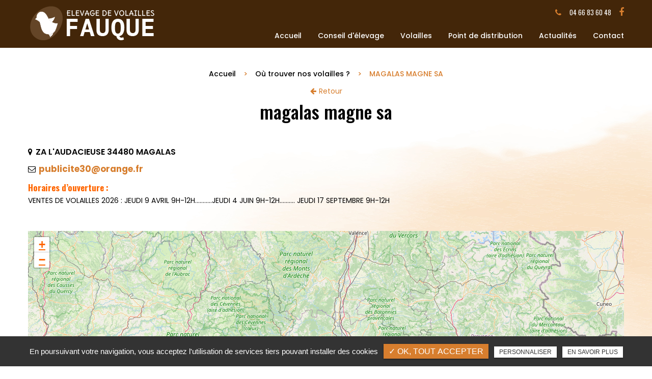

--- FILE ---
content_type: text/html; charset=UTF-8
request_url: https://elevage-volaille-gard.fr/magalas-magne-sa/
body_size: 6025
content:
<!DOCTYPE html>
<!--
VERSION : 2.9.9                                           
DATE : 2019.01.05 
-->
<html lang="fr" class="no-js">
<head>
<meta charset="utf-8">
<meta name="language" content="fr-FR" />
<link rel="canonical" href="https://elevage-volaille-gard.fr/magalas-magne-sa/" />
<title>MAGALAS MAGNE SA</title>		
<meta name="keywords" content="" />
<meta name="description" content=" ">
<meta name="author" content="Élevage Fauque">
<meta name="robots" content="INDEX , FOLLOW"> 
<base href="https://elevage-volaille-gard.fr/" /> 
<!--<meta name="viewport" content="width=device-width, initial-scale=1.0">-->
<meta name="viewport" content="width=device-width, minimal-ui">
<meta name="twitter:site" content="Élevage Fauque">
<meta name="twitter:title" content="MAGALAS MAGNE SA">
<meta name="twitter:description" content=" ">
<meta name="twitter:url" content="https://elevage-volaille-gard.fr/magalas-magne-sa/" />
<meta name="twitter:domain" content="https://elevage-volaille-gard.fr/magalas-magne-sa/" />
<meta name="twitter:image:src" content="https://elevage-volaille-gard.fr/public/img/logo.png">  
<meta property="og:title" content="MAGALAS MAGNE SA" />
<meta property="og:url" content="https://elevage-volaille-gard.fr/magalas-magne-sa/" />
<meta property="og:description" content=" " />
<meta property="og:site_name" content="Élevage Fauque" />
<meta property="og:type" content="article" /> 
<meta property="og:image" content="https://elevage-volaille-gard.fr/public/img/logo.png" /> 
<link rel="shortcut icon" href="favicon.ico">

<link rel="stylesheet" type="text/css" href="https://elevage-volaille-gard.fr/plugins/flexslider/flexslider.css" media="screen" >
	<link rel="stylesheet" type="text/css" href="https://elevage-volaille-gard.fr/plugins/jquery-ui/sunny/jquery-ui.min.css" media="screen" >
	<link rel="stylesheet" type="text/css" href="https://elevage-volaille-gard.fr/plugins/owl.carousel.2.1.0/assets/owl.carousel.css" media="screen" >
	<link rel="stylesheet" type="text/css" href="https://elevage-volaille-gard.fr/plugins/social-likes/social-likes_flat.css" media="screen" >
	<link rel="stylesheet" type="text/css" href="https://elevage-volaille-gard.fr/plugins/jquery-file-upload/css/jquery.fileupload-ui.css" media="screen" >
	<link rel="stylesheet" type="text/css" href="https://elevage-volaille-gard.fr/plugins/fancybox-master/dist/jquery.fancybox.min.css" media="screen" >
	<link rel="stylesheet" type="text/css" href="https://elevage-volaille-gard.fr/plugins/slick-1.8.1/slick/slick.css" media="screen" >
	<link rel="stylesheet" type="text/css" href="https://elevage-volaille-gard.fr/plugins/slick-1.8.1/slick/slick-theme.css" media="screen" >
	<link rel="stylesheet" type="text/css" href="https://elevage-volaille-gard.fr/plugins/swiper-slider/swiper.min.css" media="screen" >
	<link rel="stylesheet" type="text/css" href="https://elevage-volaille-gard.fr/plugins/leaflet/leaflet.css" media="screen" >
	<link rel="stylesheet" type="text/css" href="https://elevage-volaille-gard.fr/public/css/default.css" media="screen">
	<link rel="stylesheet" type="text/css" href="https://elevage-volaille-gard.fr/public/css/style.css" media="screen">
	
<script src="https://elevage-volaille-gard.fr/js/jquery.min.js"></script>

<script src="https://elevage-volaille-gard.fr/plugins/tarteaucitron/tarteaucitron.js" ></script>
<!--<script type="text/javascript" src="https://elevage-volaille-gard.fr/plugins/tarteaucitron/tarteaucitron.services.js"></script>-->
<script>
var tarteaucitronForceLanguage = 'fr';
tarteaucitron.init({
    "privacyUrl": "cookies/", /* Privacy policy url */
    "hashtag": "#tarteaucitron", /* Open the panel with this hashtag */
    "cookieName": "tartaucitron", /* Cookie name */
    
    "orientation": "bottom", /* Banner position (top - bottom) */
	
			"showAlertSmall": false, /* Show the small banner on bottom right */
    	"cookieslist": false, /* Show the cookie list */
	    "adblocker": false, /* Show a Warning if an adblocker is detected */
    "AcceptAllCta" : true, /* Show the accept all button when highPrivacy on */
    "highPrivacy": false, /* Disable auto consent */
    "handleBrowserDNTRequest": false, /* If Do Not Track == 1, accept all */

    "removeCredit": false, /* Remove credit link */
    "moreInfoLink": false, /* Show more info link */
	"privacyUrlLabel": "En savoir plus",
	"privacyOKLabel": "OK, tout accepter",
	"privacyPersonalizeLabel": "Personnaliser",
	
	"texte": "En poursuivant votre navigation, vous acceptez l'utilisation de services tiers pouvant installer des cookies",
	"font_color": "#d77e2e",
	"fond_color": "#333333",
	"lien_color": "#333333"
	
    //"cookieDomain": ".my-multisite-domaine.fr" /* Shared cookie for subdomain website */
});
</script>


<script>
				(tarteaucitron.job = tarteaucitron.job || []).push('iframe');
			</script> 
<script>
		(tarteaucitron.job = tarteaucitron.job || []).push('youtube');
</script> 
<script>
      tarteaucitron.user.gtagUa =  'G-GCJ7DVMZM4';
      tarteaucitron.user.gtagMore = function () { /* add here your optionnal gtag() */ };
      (tarteaucitron.job = tarteaucitron.job || []).push('gtag');
</script> 
<script>
		(tarteaucitron.job = tarteaucitron.job || []).push('facebook');
</script> 
<script>
		(tarteaucitron.job = tarteaucitron.job || []).push('facebooklikebox');
</script> 
<script>
		(tarteaucitron.job = tarteaucitron.job || []).push('linkedin');
</script> 
<script>
		(tarteaucitron.job = tarteaucitron.job || []).push('twitter');
</script> 
<script>
		(tarteaucitron.job = tarteaucitron.job || []).push('twitterembed');
</script> 
<script>
		 (tarteaucitron.job = tarteaucitron.job || []).push('twittertimeline');
</script> 
<meta name="google-site-verification" content="eICSFvbecpnj7fI3VYz3LT9J-3eByxGB8mtcncTOOuA" />
<script type="application/ld+json">
{
    "@context": "http://schema.org",
    "@type": "PetStore",
    "name": "Elevage Fauque",
    "description": "Eleveur de volaille à Deaux et alentours : vente de volailles, poules pondeuses, coqs reproducteurs, dindes, pintades, oies, canards, etc, et vente de nourriture pour volaille. Vente à l'élevage Fauque et vente en magasin.",
    "image": "https://www.elevage-volaille-gard.fr/upload-diaporamas/medium1920/slider.jpg",
    "logo": "https://www.elevage-volaille-gard.fr/public/img/logo-header.png",
    "url": "https://www.elevage-volaille-gard.fr/",
    "telephone": "0466836048",
    "address": {
        "@type": "PostalAddress",
        "streetAddress": "105 chemin du Moulin",
        "addressLocality": "Deaux",
        "postalCode": "30360",
        "addressCountry": "France"
    }
}
</script>
 
</head>
<body id="cours_detail">
<div id="container" class="clearfix">
<input name="menu-handler" id="menu-handler" type="checkbox">
<header>
  


  <div class="header-bottom">
    <div class="container-fluid wrapper">
      <div class="item-header item-header2 d-flex  justify-content-between align-items-start">
        <div class="logo">
          <a href="/" class="logo_h" title="Élevage Fauque"><img src="public/img/logo-header.png" alt="Élevage Fauque" /></a>        </div>

        <div class="menu-bottom">
            <div class="header-left d-flex justify-content-end align-items-center">


                              <div class="info-header"><button onclick="window.location.href = 'tel:+33466836048';" class="tel tel-header-1">
                <i class="fa fa-phone d-none d-md-inline-block"></i>04 66 83 60 48</button></div>
              

              <div class="social"> <ul class="sx-social-icons d-flex"> <li><a target="_blank" href="https://www.facebook.com/profile.php?id=61554955601465" class="facebook" title="Facebook" rel="nofollow"><i class="fa fa-facebook"></i></a></li></ul> </div>



            </div>
          <label for="menu-handler"><span></span><span></span><span></span></label>
          <nav class="primary-nav"><ul><li><a title="Accueil" href="">Accueil</a></li><li><a title="Conseil d'élevage" href="entreprise/">Conseil d'élevage</a></li><li><a title="Volailles" href="javascript:">Volailles</a><ul><li><a title="Pondeuse" href="pondeuse/">Pondeuse</a></li><li><a title="Coq reproducteur" href="coq-reproducteur/">Coq reproducteur</a></li><li><a title="Poulet" href="poulet/">Poulet</a></li><li><a title="Pintade" href="pintade/">Pintade</a></li><li><a title="Canard" href="canard/">Canard</a></li><li><a title="Oie" href="oie/">Oie</a></li><li><a title="Caille" href="caille/">Caille</a></li></ul></li><li><a title="Point de distribution" href="points-de-distribution/">Point de distribution</a></li><li><a title="Actualités" href="actualites/">Actualités</a></li><li><a title="Contact" href="contact/">Contact</a></li></ul></nav>
        </div>
      </div>
    </div>
  </div>
</header>
<main>
<script type="text/javascript">sessionStorage.clear();</script>
<!-- content 
			================================================== -->

<section class="bg-pages">
<section class="sec-content espace-pages-top">
<div class="bloc_service_cms">
<div class="bloc_contenu">
  <div class="container-fluid wrapper">
    <div class="row bloc_texte">
		<ol class="breadcrumb" itemscope itemtype="http://schema.org/BreadcrumbList"><li itemprop="itemListElement" itemscope itemtype="http://schema.org/ListItem"><a itemprop="item" href="/" title="Accueil"><span itemprop="name">Accueil</span></a><meta itemprop="position" content="1" /></li>  <li itemprop="itemListElement" itemscope itemtype="http://schema.org/ListItem"> <a href="points-de-distribution/" title="Où trouver nos volailles ?" itemprop="item"><span itemprop="name">Où trouver nos volailles ?</span></a><meta itemprop="position" content="2" /></li> <li class="active" itemprop="itemListElement" itemscope itemtype="http://schema.org/ListItem"><span itemprop="name">MAGALAS MAGNE SA</span></a><meta itemprop="position" content="3" /></li></ol>      	<a class="article_retour text-center" href="points-de-distribution/" title="Retour" ><i class="fa fa-arrow-left"></i>Retour</a>
        <h1>MAGALAS MAGNE SA</h1>
        <div class="clearfix"></div>

        <div class="texte_cms">
        
        
        
			 
          
            <div class="texte_cms_left">
            
           <i class="fa fa-map-marker"></i><span class="adr_point">ZA L'AUDACIEUSE 34480 MAGALAS </span><br /><i class="fa fa-envelope-o"></i><a class="mail_point" href="mailto:publicite30@orange.fr">publicite30@orange.fr</a><br /><h5>Horaires d’ouverture : </h5>VENTES DE VOLAILLES 2026 :  JEUDI 9 AVRIL 9H-12H...........JEUDI 4 JUIN 9H-12H.......... JEUDI 17 SEPTEMBRE 9H-12H      <br />		
            
            
                            </div>
         
         
         
         
         	<div class="clearfix"></div>
            
            

<br>
<br>

   


<script type="text/javascript">
	  $(function(){
        var map = L.map('map').setView([44.125190, 4.546337], 8);

L.tileLayer('https://{s}.tile.openstreetmap.org/{z}/{x}/{y}.png', {
    attribution: '&copy; <a href="https://www.openstreetmap.org/copyright">OpenStreetMap</a> contributors'
}).addTo(map);
									
         
		 
 														
											
												
					
												 var MarkerAdresse = L.marker([43.471577233270885, 3.2250666618347172], {draggable:false}).addTo(map)
    .bindPopup("<b>MAGALAS MAGNE SA</b><br /><br /><b>Lat. </b>43.471577233270885 / <b>Long. </b>3.2250666618347172<br /><br /><b>Adresse :</b> ZA L'AUDACIEUSE<br>34480 MAGALAS<br /><br />")
																		 
	});
 
</script> 
<div id="map" class="gmap3"></div>
 <!-- Pour afficher le map. Dans sx-config "MULTI_MAP" : "true" pour afficher plusieur points de map, "false" un seul point-->

    </div>
  </div>
</div>   
</div>
</section>
</section>

<footer> 
    


                
    <section class="top-footer">
        <div class="row">
                            <div class="col-xl-6 p-0">
                    <div class="col-map">
                        <div class="cnt-map d-flex align-items-center">
                            <div class="col-titre">
                                                                    <div class="sub-title wow fadeInUp text-center">Où trouver <span>nos volailles</span></div>	
                                                                <div class="cta-footer">                                            <button class="btn-back-pulse" title="Nos points de distribution" onclick="window.location.href = 'points-de-distribution/';" >Nos points de distribution</button>
                                        </div>                            </div>
                            <div class="map_footer">
                                <img data-srcset="https://elevage-volaille-gard.fr/sx-content/uploads/param_contact/medium1920/map.png 1200w, https://elevage-volaille-gard.fr/sx-content/uploads/param_contact/medium1920/map.png 1920w" data-src="https://elevage-volaille-gard.fr/sx-content/uploads/param_contact/medium360/map.png" src="https://elevage-volaille-gard.fr/sx-content/uploads/param_contact/medium360/map.png" class="lazyload" alt = "Élevage Fauque"/>
                                <a class="map_lien" href="points-de-distribution/"></a>                                
                            </div>
                        </div>
                    </div>
                </div>
                        <div class=" col-xl-6  p-0 bg-bloc">
                <div class="cnt-items d-flex">
                    <div class="items-top d-flex justify-content-between flex-column text-xl-left text-center" itemscope>

                        <div class="item-top">
                            <div class="logo-footer logo"><a href="/" class="logo_h" title="Élevage Fauque"><img src="public/img/logo-footer.png" alt="Élevage Fauque" /></a></div>
                        </div>

                        <div class="item-top">
                                                            <span class="titre-footer">Adresse</span>
                                                        <div class="adresse-footer">
                            <!--     <i class="fa fa-map-marker"></i> -->
                                <a href="https://www.google.com/maps/place/FAUQUE+SARL/@44.074544,4.160864,15z/data=!4m5!3m4!1s0x0:0xc900b6c9e7340ea9!8m2!3d44.074544!4d4.160864" title="Plan d'accès" target="_blank" ><span itemprop="streetAddress">105 Chemin du Moulin</span> <span itemprop="postalCode">30360 </span> <span itemprop="addressLocality">Deaux</span><br /></a>                            </div>
                        </div>

                        <div class="item-top">
                                                            <span class="titre-footer">Téléphone</span>
                                                        <div class="info-footer">  <a href="tel:+33466836048" class="tel-footer-1" rel="nofollow"><span itemprop="telephone">04 66 83 60 48</span></a><br/></div>
                        </div>

                                                    <div class="item-top horaire_footer">
                                                                    <span class="titre-footer">Horaires</span>
                                                                <div class="horaire_footer">
                                    Du Lundi au Vendredi: 8h00 - 12h00 / 14h00 - 18h00 <span>Le Samedi: 15h00 - 18h00</span>
                                </div>
                            </div>
                                                
                        <div class="item-top">
                            <div class="social-footer"><ul class="sx-social-icons d-flex"> <li><a target="_blank" href="https://www.facebook.com/profile.php?id=61554955601465" class="facebook" title="Facebook" rel="nofollow"><i class="fa fa-facebook"></i></a></li></ul></div>
                        </div>
                        

                    </div>
                                        <div class="logo_footer">
                        <div class="cnt-logo"><img src="../sx-content/uploads/filemanager/source/badge.png" alt="" /></div>                    </div>
                                    </div>
            </div>
        </div>
    </section>

    <section class="sub-footer">
        <div class="container-fluid wrapper">
            <div class="items-sub d-flex justify-content-center align-items-center flex-md-row flex-column">
                <div class="item-sub d-flex justify-content-center flex-row flex-wrap align-items-center">
                    <div class="item-sub">
                                        </div>
                    <a class="titre_mention" href="#mentionlegale" title="Mentions légales" data-toggle="modal" data-target="#mentionlegale" rel="nofollow">Mentions légales</a><div class="modal" id="mentionlegale">
  <div class="modal-dialog">
    <div class="modal-content">
      <div class="modal-header">
        <div class="modal-title" id="exampleModalLabel"><div class="sx-copyright">  <a title="Horizon" href="http://www.horizon-website.fr/" target="_blank">Horizon</a></div></div>
        <button type="button" class="close" data-dismiss="modal" aria-label="Close"><span aria-hidden="true">&times;</span></button>
      </div>
      <div class="modal-body">

        <div class="contenu_mention">
          <div class="titre_mention_in">Mentions légales</div>
          <div>
            <p><strong>Editeur</strong><br />FAUQUE&nbsp;-&nbsp;105 chemin du Moulin 30360 Deaux<br />Soci&eacute;t&eacute;&nbsp;&agrave; Responsabilit&eacute; Limit&eacute;e au capital de (na) &euro;<br />N&deg; d&rsquo;immatriculation : 520 366 642<br />T&eacute;l&eacute;phone : 04 66&nbsp;83 60 48 &ndash; Mail : <a href="mailto:fauque.jean-pierre@wanadoo.fr">fauque.jean-pierre@wanadoo.fr</a>&nbsp;<br /><a href="mailto:esaie.cauret@gmail.com"></a>Directeur de la publication<br />Samuel&nbsp;Fauque&nbsp;en sa qualit&eacute; de Pr&eacute;sident de la soci&eacute;t&eacute;&nbsp;FAUQUE</p>
<p><br /><strong>H&eacute;bergement</strong><br />OVH - 2 rue Kellermann - BP 80157 - 59053 Roubaix Cedex 1<br />T&eacute;l&eacute;phone : 08 20 32 03 63 &ndash; Mail : support@ovh.com<br /> <br /><strong>Conception et cr&eacute;ation</strong><br />Horizon &ndash; 12 rue Louis Courtois de Vi&ccedil;ose&ndash; Porte Sud &ndash; 31100 Toulouse<br />T&eacute;l&eacute;phone : 05 34 60 10 83 &ndash; Mail : contact@hrz.fr<br /> <br /><strong>Mise &agrave; jour</strong><br />Les dispositions sont actualis&eacute;es chaque fois que n&eacute;cessaire, notamment pour tenir compte des &eacute;volutions l&eacute;gislatives et r&eacute;glementaires.<br />Vous &ecirc;tes donc invit&eacute;s &agrave; prendre r&eacute;guli&egrave;rement connaissance de la version en vigueur.</p>          </div>
        </div>

      </div>
    </div>
  </div>
</div>
                        		<ul id="footer_bottom" class="sx-menu-footer-bottom">			<li><a title="Plan du site" href="plan-du-site/"><span>Plan du site</span></a></li>			<li><a title="Charte d'utilisation des données personnelles" href="charte-utilisation-donnees-personnelles/"><span>Charte d'utilisation des données personnelles</span></a></li>		</ul>                    </div>
                                </div>
            <div class="referencement_contenu">
                 
            </div>     
        </div>
    </section>
    </footer>
</div>
<script src="https://elevage-volaille-gard.fr/js/jquery.migrate.js" defer></script>
<script src="https://elevage-volaille-gard.fr/plugins/bootstrap/js/bootstrap.min.js" defer></script>
<script src="https://elevage-volaille-gard.fr/js/jquery.validate.js" defer></script>      
<script src="https://elevage-volaille-gard.fr/js/jquery.scrollto.js" defer></script>  
<script src="https://elevage-volaille-gard.fr/plugins/imagesloaded/jquery.imagesloaded.min.js" defer></script> 
<script src="https://elevage-volaille-gard.fr/plugins/jquery.lazy-master/jquery.lazy.min.js" defer></script> 
<script src="https://elevage-volaille-gard.fr/plugins/lazysizes-gh-pages/plugins/bgset/ls.bgset.min.js" defer></script> 
<script src="https://elevage-volaille-gard.fr/plugins/lazysizes-gh-pages/lazysizes.min.js" defer></script>
<script src="https://elevage-volaille-gard.fr/plugins/lazysizes-gh-pages/plugins/unveilhooks/ls.unveilhooks.min.js" defer></script> 
<script>
// grecaptcha.ready(function() {
//     grecaptcha.execute('', {action: 'homepage'}).then(function(token) {
//       document.getElementById('g-recaptcha-response').value = token;
//     });
// });
// </script>

<script src="https://elevage-volaille-gard.fr/plugins/jquery-ui/jquery-ui.min.js" defer></script>
	<script src="https://elevage-volaille-gard.fr/plugins/galleria/galleria-1.3.5.min.js" defer></script>
	<script src="https://elevage-volaille-gard.fr/plugins/flexslider/jquery.flexslider.js" defer></script>
	<script src="https://elevage-volaille-gard.fr/plugins/scripts/jquery.pajinate.js" defer></script>
	<script src="https://elevage-volaille-gard.fr/plugins/owl.carousel.2.1.0/owl.carousel.min.js" defer></script>
	<script src="https://elevage-volaille-gard.fr/plugins/social-likes/social-likes.min.js" defer></script>
	<script src="https://elevage-volaille-gard.fr/plugins/fancybox-master/dist/jquery.fancybox.min.js" defer></script>
	<script src="https://elevage-volaille-gard.fr/plugins/galerie-isotope-wow/js/isotope.pkgd.min.js" defer></script>
	<script src="https://elevage-volaille-gard.fr/plugins/galerie-isotope-wow/js/plugins.js" defer></script>
	<script src="https://elevage-volaille-gard.fr/plugins/wow-animate/js/jquery.animation.min.js" defer></script>
	<script src="https://elevage-volaille-gard.fr/plugins/wow-animate/js/wow.min.js" defer></script>
	<script src="https://elevage-volaille-gard.fr/plugins/slick-1.8.1/slick/slick.min.js" defer></script>
	<script src="https://elevage-volaille-gard.fr/plugins/swiper-slider/swiper.min.js" defer></script>
	<script src="https://elevage-volaille-gard.fr/plugins/leaflet/leaflet.js" defer></script>
	<script src="https://elevage-volaille-gard.fr/public/js/script.js" defer></script>
	<script src="https://maps.googleapis.com/maps/api/js?sensor=false&key=AIzaSyCy2xdUtLTgvkGcgn-NXyZu3aW8XhOLqgo" defer></script>
	<script src="https://elevage-volaille-gard.fr/plugins/gmap3/gmap3.js" defer></script>
	<script src="https://elevage-volaille-gard.fr/plugins/jquery-file-upload/js/vendor/jquery.ui.widget.js" defer></script>
	<script src="https://elevage-volaille-gard.fr/plugins/jquery-file-upload/js/jquery.iframe-transport.js" defer></script>
	<script src="https://elevage-volaille-gard.fr/plugins/jquery-file-upload/js/jquery.fileupload.js" defer></script>
	
  
    


</body>
</html>

--- FILE ---
content_type: text/html; charset=UTF-8
request_url: https://elevage-volaille-gard.fr/sx-content/themes/public/session.php
body_size: 86
content:
<br />
<b>Notice</b>:  Undefined index: id_cat_session in <b>/var/www/vhosts/elevage-volaille-gard.fr/httpdocs/sx-content/themes/public/session.php</b> on line <b>12</b><br />
0<br />
<b>Notice</b>:  Undefined index: id_cat_session2 in <b>/var/www/vhosts/elevage-volaille-gard.fr/httpdocs/sx-content/themes/public/session.php</b> on line <b>26</b><br />
0<br />
<b>Notice</b>:  Undefined index: id_cat_session3 in <b>/var/www/vhosts/elevage-volaille-gard.fr/httpdocs/sx-content/themes/public/session.php</b> on line <b>40</b><br />
0<br />
<b>Notice</b>:  Undefined index: categorie_article in <b>/var/www/vhosts/elevage-volaille-gard.fr/httpdocs/sx-content/themes/public/session.php</b> on line <b>54</b><br />
0

--- FILE ---
content_type: text/css
request_url: https://elevage-volaille-gard.fr/public/css/style.css
body_size: 2817
content:
/** Style affichage **/
.bloc_lock a{ color: #fff;}
.results {
	padding: 40px 0;
}
/** section.related-works **/
section.related-works{
	background: #f5f5f5;
}
section.related-works .results a.article, section.related-works .results div.article {
    box-shadow: none;
    align-items: center;
}
section.related-works .results a.article .article-image, section.related-works .results div.article .article-image {
    border-radius: 50%;
    width: 110px;
    height: 110px;
}
section.related-works .results a.article .article-cnt, section.related-works .results div.article .article-cnt {
	margin-top: 10px;
    background: no-repeat;
    box-shadow: none;
}
section.related-works .results a.article:hover .article-image, section.related-works .results div.article:hover .article-image {
    border: 2px solid #ffffff;
}
section.related-works .results a.article:hover .article-cnt .article-titre, section.related-works .results div.article:hover .article-cnt .article-titre {
    color: #f6b60b;
}
/** section home **/
/* section.sec-content{
	background: #fefefe;
} */
.img-left {
	margin-right: 0;
	margin: 20px 0;
}
.img-right {
    margin: 0 0 20px;
}
/** sec-doc **/
section.sec-doc a[class*="btn"] > i {
	margin-left: 5px;
}
/** all-services	**/
section.related-services {
	background: #f8b81d;
}
section.related-services .sub-title:after {
	background:#ffffff;
}
section.related-services .results.affichage1 a.article:hover .article-cnt .article-titre, section.related-services .results.affichage1 div.article:hover .article-cnt .article-titre {
    color: #f6b60b;
}
/** all-works **/
section.all-works {
	background: #2e3841;
	color: #ffffff;
}
section.all-works .sub-title {
	color: #ffffff;
}
/** all-services **/
/* .all-services{
	background: #f1f1f1;
} */
/** all-product **/
.all-product{
    background: #f1f1f1;
}
/** all-partners **/
.all-partners {
	background: #ffffff;
}
/** Iframe Map **/
section.tac_iframe {
    display: flex;
}
label.condition{ font-weight:300; font-size:12px;}
label.condition a{ color: #ff0000;}

.lang ul, .sx-social-icons{ padding:0;}

main section[id^="carouselT_"]{ background-repeat: no-repeat;background-size: cover;}

/*	Style page tarifs	*/
.texte-tarifs {
	padding-top: 30px;
	color: #878383;
	font-size: 16px;
	line-height: 18px;
	display: flex;
	width: 100%;
	flex-wrap: wrap;
	color: #fff;
}
.col-tarif-rose, .col-tarif-gris {
	width: calc(100% - 20px);
	text-align: left;
	background-color: #3c62cf;
	padding: 10px 15px 25px;
	margin: 10px;
	flex-direction: column;
}
.col-tarif-gris {
	background-color: #9c906d;
}
.col-bloc-tarif {
	padding: 15px;
	border-bottom: 1px solid;
	display: flex;
	justify-content: space-between;
	flex-wrap: wrap;
	align-items: center;
}
.col-bloc-tarif:last-child {
	border-bottom: 0;
}

.titre_col_tarif {
	width: 100%;
	padding-right: 0;
	text-align: center;
}
.vip_col_tarif {
	width: 100%;
	margin-top: 5px;
	font-weight: 700;
	text-align: center;
}

#mentionlegale{
    color:#222
   }
   #mentionlegale a {
    color:#1ea8c5

   }
   #mentionlegale a.logo {
    display:block;
    width:150px;
    height:34px;
    margin:0 auto;
    background-image:url(../img/logo.png);
    background-position:center;
    background-repeat:no-repeat;
    background-size:contain
   }
   #mentionlegale .modal-content {
    height:calc(100vh - 40px);
    overflow-y:scroll ;
width: 95%;
   }
   #mentionlegale .sx-copyright a {
    font-size:35px ;
    display: block;
   }
   #mentionlegale p {
    margin-top:0;
    margin-bottom:0;
    line-height:24px
   }
   #mentionlegale .modal-dialog {
    max-width: 800px;
    width: 100%;
   }
   .titre_mention {
    padding:0 15px;
    position:relative;
    color:#000;
    font-size:14px;
	padding-left: 0;
   }
   .titre_mention:before {
    content:" | ";
    position:absolute;
    top:0;
    right:6px;
    color:#000;
   }
   .titre_mention:hover{
	   color: #d77e2e;
   }
#mentionlegale .modal-header {
    position: fixed;
    background-color: #fff;
    width: 100%;
    max-width: 742px;
    z-index: 9;
}
#mentionlegale .modal-body {
    padding-top: 75px;
}
/* ref5 */
/*.all-catraf .results.affichage1 .article {
margin: 0 auto;
width: 100%;
}
*/


.all-catraf .results.affichage1.carousel-ref5 .article{
    width: 100%;
    margin: 0 auto;
}
.all-catraf.carousel-ref5 .owl-stage-outer {
    width: 100%;
}
.all-catraf.carousel-ref5 .owl-stage {
    display: flex;
}
.all-catraf.carousel-ref5 .owl-carousel .owl-item {
    display: flex;
    flex: 1 1 auto;
}
.all-catraf.carousel-ref5 .results.affichage1 .article {
    flex: 1 1 auto;
}
.all-catraf.carousel-ref5 .results.affichage1 a.article .article-cnt, .all-catraf .results.affichage1 div.article .article-cnt {
    flex: 1 1 auto;
}
.all-catraf .results.affichage1 .article:last-child{
    margin: 0 auto;
}
.abs_art {
	position: absolute;
	width: 100%;
	height: 100%;
	left: 0;
	top: 0;
	z-index: 3;
}
.listes_act_sec {
	text-align: left;
}
.modal.show .modal-dialog {
   -webkit-transform: none;
   transform: none;
   display: flex;
   margin-top: 0 !important;
   display: flex;
   align-items: center;
   justify-content: center;
   height: 100vh;
}

.titre_mention_in {
	font-size: 24px;
	line-height: 1;
	font-family: inherit;
	font-weight: inherit;
	color: inherit;
	margin-bottom: 20px;
}

/******** Style cours ****/ 
.distribution h3 {
    font-size: 20px;
    line-height: 42px;
    margin-bottom: 0;
    margin-top: 0;
    display: inline;
    position: relative;
    margin-right: 75px;
}

.distribution h4 {
    font-size: 15px;
    line-height: 42px;
    margin-bottom: 0;
    margin-top: 0;
    display: inline;
    font-weight: 400;
	color: #000;
}

.distribution_fleche {
    background: rgba(0, 0, 0, 0) none repeat scroll 0 0;
    border-radius: 50%;
    color: #0d3118;
    cursor: pointer;
    display: inline;
    float: right;
    height: 45px;
    padding: 11px 10px;
    width: 45px;
}

.distribution h3::before {
    background-color: #e0cab7;
    content: "";
    height: 48px;
    left: 90px;
    position: absolute;
    top: -8px;
    width: 1px;
}

#cours .panel-group .panel {
    margin-bottom: 8px;
    border-radius: 0;
    overflow: hidden;
}

.affichage_point .panel-default {
    border-color: #f60;
    border-style: dashed;
}

.affichage_point .panel-default>.panel-heading {
    color: #000;
    background-color: #ffffff;
    border-color: #fff0;
}

.distribution_fleche .caret {
    display: inline-block;
    width: 0;
    height: 0;
    margin-left: 2px;
    vertical-align: middle;
    border-top: 10px solid;
    border-right: 10px solid transparent;
    border-left: 10px solid transparent;
    transform: rotate(-90deg);
    color: #ff6600;
    margin-top: -20px;
}

#cours .panel-default>.panel-heading+.panel-collapse .panel-body {
    border-top-color: #f60;
    border-style: dashed;
    border-left: 0;
    border-right: 0;
    border-bottom: 0;
}

.distribution .fa-map-marker, .distribution .fa-phone, .distribution .fa-envelope-o {
    margin-right: 6px;
    font-size: 15px;
}

#cours_detail .fa-map-marker, #cours_detail .fa-phone, #cours_detail .fa-envelope-o {
    margin-right: 6px;
    font-size: 15px;
}

#cours_detail h5 {
    font-size: 17px;
    font-weight: normal;
    font-weight: 700;
    color: #ff6600;
	margin-top: 15px;
    margin-bottom: 5px;
}

a.mail_point {
    font-size: 17px;
    text-decoration: none;
    font-weight: 700;
}

span.adr_point {
    font-size: 16px;
    font-weight: 600;
    margin-bottom: 9px;
    display: inline-block;
}

#cours h5 {
    font-size: 14px;
    font-weight: 700;
}
#cours_detail h1 {
    text-transform: lowercase;
}
.panel-group {
    margin-bottom: 20px;
}
.panel {
    /* margin-bottom: 20px; */
    background-color: #fff;
    border: 1px solid transparent;
   /*  border-radius: 4px; */
    -webkit-box-shadow: 0 1px 1px rgb(0 0 0 / 5%);
    box-shadow: 0 1px 1px rgb(0 0 0 / 5%);
}
.panel-heading {
    padding: 10px 15px;
    /* border-bottom: 1px solid transparent; */
    border-top-right-radius: 3px;
    border-top-left-radius: 3px;
}
.panel-group .panel-heading {
    border-bottom: 0;
}
.panel-body {
    padding: 15px;
}
.gmap3 {
	width: 100%;
	height: 420px;
}
.gmap3 a {
    color: #f60;
    text-decoration: underline;
}
.gmap3 a span {
    color: #f60;
    text-decoration: underline;
    transform: rotate(-90deg);
}

#cours .bloc_service_cms .row.bloc_texte, #cours_detail .bloc_service_cms .row.bloc_texte{
	flex-direction: column;
}
#cours_detail a.article_retour{
	padding-bottom: 10px;
}
#cours_detail a.article_retour i{
	padding-right: 5px;
}
#cours_detail .bloc_service_cms{
	padding-bottom: 40px;
}
.all-services .results.affichage1.owl-service a.article, .all-services .results.affichage1.owl-service div.article {
	width: 100%;
	margin-right: auto;
	margin-left:auto;
	max-width: 390px;
}
#index h2{
	text-align:center;	
}
#popup.modal .modal-body .content-popup .titre_video {
	font-size: 25px;
	line-height: 25px;
}
/****	Responsive Design	***/
@media only screen and (max-width:992px) {
	.listes_act_sec {
		width: 100%;
	}
}
@media(max-width:800px) {
	 .flex_activiter_contact .form-group {
		 width: 100%;
	 }
}
@media(min-width:576px){
	.titre-col-tarif {
		width: 85%;
		padding-right: 5px;
	}
	.vip-col-tarif {
		width: 15%;
		
	}
}
@media(min-width:768px){
	.col_tarif_rose, .col_tarif_gris {
		width: calc(50% - 20px);
	}
}

@media(min-width:992px) {

	.img-left {
		margin-right: 25px;
		margin-top: 0;
	}

	.img-right {
		margin: 0 0 20px 20px;
	}

	.texte-tarifs {
		font-size: 18px;
		line-height: 20px;
	}
	.col-tarif-rose, .col-tarif-gris {
		margin: 20px;
		width: calc(50% - 40px);
	}
	.col-bloc-tarif {
		padding: 12px;
	}
	
}

@media(min-width:1200px) {
	
}


/**** Modifs le 06 septembre 2022 ****/
.cta-contact input {
    border: none;
    background: transparent;
    padding: 0;
}

.cta-contact {
    padding: 14px 0 14px 50px;
    background: transparent;
    color: #000;
    font-size: 16px;
    line-height: 16px;
    font-weight: 500;
    letter-spacing: 0;
    font-family: Oswald,sans-serif;
    position: relative;
}
.cta-contact::before {
    position: absolute;
    content: "";
    background-image: url(../img/bouton-vert.png);
    background-repeat: no-repeat;
    width: 41px;
    height: 41px;
    top: 0;
    left: 0;
    z-index: 1;
}
footer section.top-footer .social-footer>ul {
    margin-top: 0;
}
@media(min-width:1451px){
footer section.top-footer .cnt-items {
    padding: 10px 0 10px 91px;
}
}
footer section.top-footer .items-top .item-top~.item-top {
    margin-top: 5px;
}
@media(max-width:1199px){
footer section.top-footer .social-footer>ul {
    justify-content: center;
}
}

@media (max-width: 767px){
  header>.header-bottom .header-left {

    top: 22px;
    right: 70px;
}
  header ul.sx-social-icons li>a {
    font-size: 22px;
    line-height: 1;
}
  header>.header-bottom .logo {
    width: 182px;
}
  header>.header-bottom .menu-bottom {
    padding-top: 9px;
}
}
